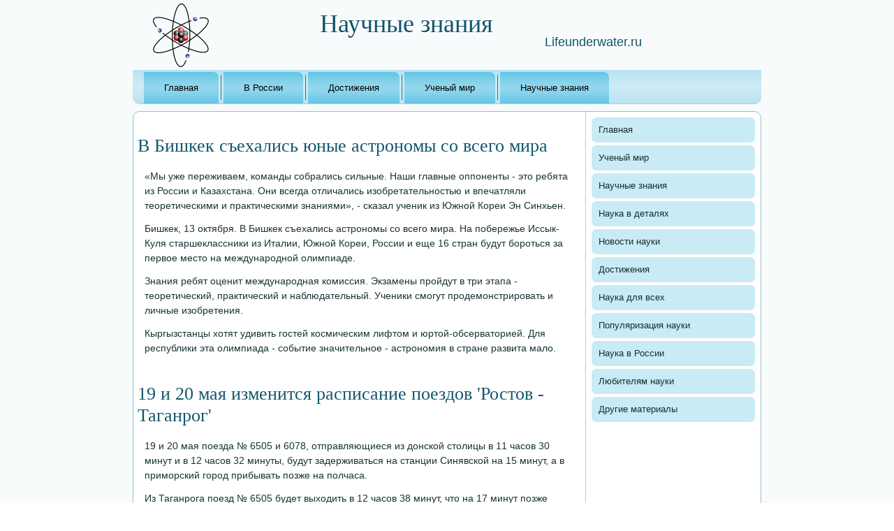

--- FILE ---
content_type: text/html; charset=UTF-8
request_url: http://lifeunderwater.ru/pglieco511-3.html
body_size: 9285
content:
<!DOCTYPE html>
<!--[if IE 8]>
<html class="ie8" lang="ru-RU">
<![endif]-->
<!--[if !(IE 8) ]><!-->
<html lang="ru-RU">
<!--<![endif]-->
<head>
<meta charset="UTF-8">
<meta name="viewport" content="width=device-width, initial-scale=1">
<meta name="author" content="lifeunderwater.ru" />
  <meta http-equiv="Content-Type" content="text/html; charset=utf-8" />
<link rel="shortcut icon" href="favicon.ico" type="image/x-icon" />
    <title>В Бишкек съехались юные астрономы со всего мира :: Научные знания :: Lifeunderwater.ru</title>
    <meta name="viewport" content="initial-scale = 1.0, maximum-scale =
      1.0, user-scalable = no, width = device-width">
    <!--[if lt IE 9]><script src="https://html5shiv.googlecode.com/svn/trunk/html5.js"></script><![endif]-->
    <link rel="stylesheet" href="style.css" media="screen">
    <!--[if lte IE 7]><link rel="stylesheet" href="style.ie7.css" media="screen" /><![endif]-->
    <link rel="stylesheet" href="style.responsive.css" media="all">
    <script src="jquery.js"></script>
    <script src="script.js"></script>
    <script src="script.responsive.js"></script>
    <style>.ec_gcontent .ec_gpostcontent-0 .layout-item-0 { padding-right: 10px;padding-left: 10px;  }
.ie7 .ec_gpost .ec_glayout-cell {border:none !important; padding:0 !important; }
.ie6 .ec_gpost .ec_glayout-cell {border:none !important; padding:0 !important; }.ec_gcontent .ec_gpostcontent-1 .layout-item-0 { padding-right: 10px;padding-left: 10px;  }
.ie7 .ec_gpost .ec_glayout-cell {border:none !important; padding:0 !important; }
.ie6 .ec_gpost .ec_glayout-cell {border:none !important; padding:0 !important; }

</style>
  </head>
  <body>
    <div id="ec_gmain">
      <header class="ec_gheader">
        <div class="ec_gshapes">
          <div class="ec_gobject1137959340" data-left="0.71%"></div>
        </div>
        <h1 class="ec_gheadline" data-left="50%">Научные знания</a></h1>
        <h2 class="ec_gslogan" data-left="76%">Lifeunderwater.ru</h2>
      </header>
      <nav class="ec_gnav">
        <ul class="ec_ghmenu">
          <li><a href="default.htm">Главная</a></li>
<li><a href="postvros/">В России</a></li>
<li><a href="eclgsystem/">Достижения</a></li>
<li><a href="zagwodecl/">Ученый мир</a></li>
<li><a href="stpestidy/">Научные знания</a></li>
        </ul>
      </nav>
      <div class="ec_gsheet clearfix">
        <div class="ec_glayout-wrapper">
          <div class="ec_gcontent-layout">
            <div class="ec_gcontent-layout-row">
              <div class="ec_glayout-cell ec_gcontent">
                <article class="ec_gpost ec_garticle"> <!-- comments 2937 --> <br />
                  <h2 class="ec_gpostheader">В Бишкек съехались юные астрономы со всего мира</h2>
                  <div class="ec_gpostcontent ec_gpostcontent-0
                    clearfix">
                    <div class="ec_gcontent-layout">
                      <div class="ec_gcontent-layout-row">
                        <div class="ec_glayout-cell layout-item-0"
                          style="width: 100%">         

   <p>«Мы уже переживаем, команды собрались сильные. Наши главные оппоненты - это ребята из России и Казахстана. Они всегда отличались изобретательностью и впечатляли теоретическими и практическими знаниями», - сказал ученик из Южной Кореи Эн Синхьен.</p><p>Бишкек, 13 октября. В Бишкек съехались астрономы со всего мира. На побережье Иссык-Куля старшеклассники из Италии, Южной Кореи, России и еще 16 стран будут бороться за первое место на международной олимпиаде.</p><p>Знания ребят оценит международная комиссия. Экзамены пройдут в три этапа - теоретический, практический и наблюдательный. Ученики смогут продемонстрировать и личные изобретения.</p><p>Кыргызстанцы хотят удивить гостей космическим лифтом и юртой-обсерваторией. Для республики эта олимпиада - событие значительное - астрономия в стране развита мало.</p>   </div>
                      </div>
                    </div>
                  </div><br /> 
                  <h2 class="ec_gpostheader">19 и 20 мая изменится расписание поездов 'Ростов - Таганрог'</h2>
                  <div class="ec_gpostcontent ec_gpostcontent-0
                    clearfix">
                    <div class="ec_gcontent-layout">
                      <div class="ec_gcontent-layout-row">
                        <div class="ec_glayout-cell layout-item-0"
                          style="width: 100%">         

       <p>19 и 20 мая поезда &#8470; 6505 и 6078, отправляющиеся из донской столицы в 11 часов 30 минут и в 12 часов 32 минуты, будут задерживаться на станции Синявской на 15 минут, а в приморский город прибывать позже на полчаса.</p><p>Из Таганрога поезд &#8470; 6505 будет выходить в 12 часов 38 минут, что на 17 минут позже расписания. Кроме того, состав под номером 6506, следующий по маршруту «Ростов - Таганрог» будет трогаться с перрона на семь минут позже обычного - в 14 часов 27 минут.</p><p>Более подробную информацию можно узнать на сайте РЖД или по бесплатному телефону справочного центра: 8&minus;800&minus;775&minus;00&minus;00.</p> 
<br />
<h3>Читать также:</h3>  <a href="ekread124.html">Парные тренировки эффективнее, чем практика в одиночку - британские ученые</a>
<br /><a href="ekread124.html">Парные тренировки эффективнее, чем практика в одиночку - британские ученые</a>
<br /><a href="ekread322.html">Ученые обнаружили общие гены у цыган и европейцев</a>
<br />         	                                        		  </div>
                      </div>
                    </div>
                  </div>
                </article>
                <article class="ec_gpost ec_garticle">
                  <div class="ec_gpostcontent ec_gpostcontent-1
                    clearfix">
                  </div>
                </article>
              </div>
              <div class="ec_glayout-cell ec_gsidebar1">
                <div class="ec_gvmenublock clearfix">
                  <div class="ec_gvmenublockcontent">
                    <ul class="ec_gvmenu">
                      <li><a href="default.htm">Главная</a></li>
<li><a href="zagwodecl/">Ученый мир</a></li>
<li><a href="stpestidy/">Научные знания</a></li>
<li><a href="vidyzagr/">Наука в деталях</a></li>
<li><a href="ekonaspk/">Новости науки</a></li>
<li><a href="eclgsystem/">Достижения</a></li>
<li><a href="vlnpromi/">Наука для всех</a></li>
<li><a href="pravosno/">Популяризация науки</a></li>
<li><a href="postvros/">Наука в России</a></li>
<li><a href="electrizl/">Любителям науки</a></li>
<li><a href="othecolg/">Другие материалы</a></li>
                    </ul>
                  </div>
                </div>
                <div class="ec_gblock clearfix">
                  <div class="ec_gblockcontent"><br />
<br />
   <br />
 <br />
 <br />
 <br />
 <br />
<br />
 <br /><br /> <ul><li><a href="ekread425.html">Ученые назвали лучшее средство от шизофрении</a>
</li><br /><li><a href="ekread407.html">Кубанские полицейские задержали вора-домушника</a>
</li><br /><li><a href="ekread397.html">Молодой ученый из Луганска получил новые химические соединения</a>
</li></ul> <br /><br />
                  </div>
                </div>
              </div>
            </div>
          </div>
        </div>
        <footer class="ec_gfooter">
          <p>Copyright © 2016-2026. All Rights Reserved. Lifeunderwater.ru</p>
        </footer>
      </div>
    </div>
  </body>
</html>  		      